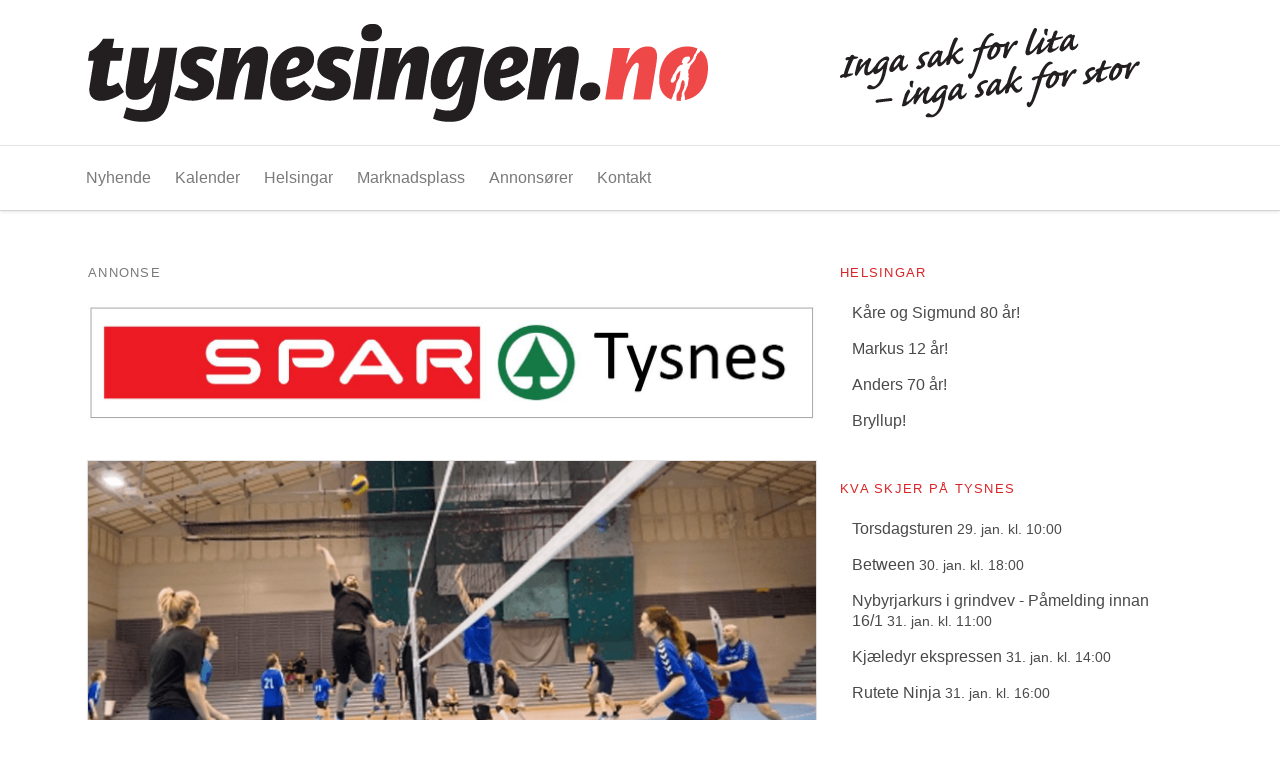

--- FILE ---
content_type: text/html; charset=UTF-8
request_url: https://tysnesingen.no/kvaerner-hobbyvolley/
body_size: 6112
content:
<!DOCTYPE html>
<!--[if lt IE 7]><html class="no-js oldie ie6"><![endif]-->
<!--[if IE 7]><html class="no-js oldie ie7"><![endif]-->
<!--[if IE 8]><html class="no-js oldie ie8"><![endif]-->
<!--[if IE 9]><html class="no-js ie9"><![endif]-->
<!--[if gt IE 9]><!--><html class="no-js"><!--<![endif]-->
<head>
    <meta charset="UTF-8" />
    <meta http-equiv="X-UA-Compatible" content="IE=edge,chrome=1" />
    <title>Kværner HobbyVolley - Tysnesingen</title>

    
    <!--

                    `````````````````````                          `````````````````````
                 ````````````````````````````                  ````````````````````````````
              ``````````````````````````````````            ``````````````````````````````````
            ``````````````````````````````````````        ``````````````````````````````````````
          `````````````                `````````````    `````````````                `````````````
         ```````````                      ```````````  ```````````                      ```````````
        `````````                            ```````````````````                           ``````````
       `````````                              ````````````````                              ``````````
      ````````                                  `````````````                                 ````````
     ````````                                    ```````````                                   ````````
     ````````                                    ``````````                                    ````````
    ````````                                      ````````                                      ````````
    ````````                                      ````````                                      ````````
    ````````                                      ````````                                      ````````
    ````````                                      ````````                                      ````````
    ````````                                      ````````                                      ````````
     ````````                                    ``````````                                    ````````
     `````````                                  ````````````                                   ````````
      `````````                                ``````````````                                `````````
       `````````                              ````````````````                              `````````
        ``````````                          ````````````````````                          ``````````
         ```````````                      ```````````  ````````````                     ```````````
           `````````````              `````````````      `````````````              `````````````
             ````````````````````````````````````          ````````````````````````````````````
               ````````````````````````````````              ````````````````````````````````
                  ``````````````````````````                    ``````````````````````````
                       ````````````````                              `````````````````


   Utviklet av iDrift Web
   https://idriftweb.no

   -->
    
    <meta name="viewport" content="width=device-width,initial-scale=1.0" />

        

<meta name="robots" content="max-snippet:-1, max-image-preview:large, max-video-preview:-1"/>
<link rel="canonical" href="https://tysnesingen.no/kvaerner-hobbyvolley/" />
<meta property="og:locale" content="nb_NO" />
<meta property="og:type" content="article" />
<meta property="og:title" content="Kværner HobbyVolley - Tysnesingen" />
<meta property="og:description" content="Bronse til Uggdal Idrettslag &nbsp; Laurdag 22. april var det igjen duka for volleyballturnering i regi av Stord Volleyballklubb. Det 34. Kværner HobbyVolley vart ein suksess med 39 påmeldte lag i fire klassar. Tilsaman vart det spelt heile 102 kampar i løpet av laurdagen i Stord Idrettspark. Laget Mixa Smågodt frå Uggdal Idrettslag fekk bronse &hellip;" />
<meta property="og:url" content="https://tysnesingen.no/kvaerner-hobbyvolley/" />
<meta property="og:site_name" content="Tysnesingen" />
<meta property="article:publisher" content="https://www.facebook.com/tysnesingen.no" />
<meta property="article:section" content="Ukategorisert" />
<meta property="article:published_time" content="2017-03-25T07:53:55+00:00" />
<meta property="article:modified_time" content="2017-04-25T06:54:53+00:00" />
<meta property="og:updated_time" content="2017-04-25T06:54:53+00:00" />
<meta property="og:image" content="https://tysnesingen.no/content/uploads/2017/04/volley.png" />
<meta property="og:image:secure_url" content="https://tysnesingen.no/content/uploads/2017/04/volley.png" />
<meta property="og:image:width" content="709" />
<meta property="og:image:height" content="359" />
<meta name="twitter:card" content="summary" />
<meta name="twitter:description" content="Bronse til Uggdal Idrettslag &nbsp; Laurdag 22. april var det igjen duka for volleyballturnering i regi av Stord Volleyballklubb. Det 34. Kværner HobbyVolley vart ein suksess med 39 påmeldte lag i fire klassar. Tilsaman vart det spelt heile 102 kampar i løpet av laurdagen i Stord Idrettspark. Laget Mixa Smågodt frå Uggdal Idrettslag fekk bronse [&hellip;]" />
<meta name="twitter:title" content="Kværner HobbyVolley - Tysnesingen" />
<meta name="twitter:site" content="@tysnesingen" />
<meta name="twitter:image" content="https://tysnesingen.no/content/uploads/2017/04/volley.png" />
<meta name="twitter:creator" content="@tysnesingen" />
<script type='application/ld+json' class='yoast-schema-graph yoast-schema-graph--main'>{"@context":"https://schema.org","@graph":[{"@type":"WebSite","@id":"https://tysnesingen.no/#website","url":"https://tysnesingen.no/","name":"Tysnesingen","description":"Inga sak for lita - inga sak for stor","potentialAction":{"@type":"SearchAction","target":"https://tysnesingen.no/?s={search_term_string}","query-input":"required name=search_term_string"}},{"@type":"ImageObject","@id":"https://tysnesingen.no/kvaerner-hobbyvolley/#primaryimage","url":"https://tysnesingen.no/content/uploads/2017/04/volley.png","width":709,"height":359},{"@type":"WebPage","@id":"https://tysnesingen.no/kvaerner-hobbyvolley/#webpage","url":"https://tysnesingen.no/kvaerner-hobbyvolley/","inLanguage":"nb-NO","name":"Kv\u00e6rner HobbyVolley - Tysnesingen","isPartOf":{"@id":"https://tysnesingen.no/#website"},"primaryImageOfPage":{"@id":"https://tysnesingen.no/kvaerner-hobbyvolley/#primaryimage"},"datePublished":"2017-03-25T07:53:55+00:00","dateModified":"2017-04-25T06:54:53+00:00","author":{"@id":"https://tysnesingen.no/#/schema/person/7b3eda6f5951e56c0aed224cb1637425"}},{"@type":["Person"],"@id":"https://tysnesingen.no/#/schema/person/7b3eda6f5951e56c0aed224cb1637425","name":"idriftdev","image":{"@type":"ImageObject","@id":"https://tysnesingen.no/#authorlogo","url":"https://secure.gravatar.com/avatar/cf895c355f95e687901080f896b49441?s=96&d=mm&r=g","caption":"idriftdev"},"sameAs":[]}]}</script>


<link rel='dns-prefetch' href='//s.w.org' />
<link rel="alternate" type="application/rss+xml" title="Tysnesingen &raquo; Kværner HobbyVolley kommentarstrøm" href="https://tysnesingen.no/kvaerner-hobbyvolley/feed/" />
<link rel='stylesheet' id='tysnes-css'  href='https://tysnesingen.no/content/themes/tysnes/css/theme.css?ver=1.0.1' type='text/css' media='all' />
<link rel='stylesheet' id='wp-block-library-css'  href='https://tysnesingen.no/wordpress/wp-includes/css/dist/block-library/style.min.css?ver=5.3.20' type='text/css' media='all' />
<link rel='stylesheet' id='wp-polls-css'  href='https://tysnesingen.no/content/plugins/wp-polls/polls-css.css?ver=2.75.4' type='text/css' media='all' />
<style id='wp-polls-inline-css' type='text/css'>
.wp-polls .pollbar {
	margin: 1px;
	font-size: 6px;
	line-height: 8px;
	height: 8px;
	background-image: url('https://tysnesingen.no/content/plugins/wp-polls/images/default/pollbg.gif');
	border: 1px solid #c8c8c8;
}

</style>
<link rel='https://api.w.org/' href='https://tysnesingen.no/wp-json/' />
<link rel='shortlink' href='https://tysnesingen.no/?p=15' />
<link rel="alternate" type="application/json+oembed" href="https://tysnesingen.no/wp-json/oembed/1.0/embed?url=https%3A%2F%2Ftysnesingen.no%2Fkvaerner-hobbyvolley%2F" />
<link rel="alternate" type="text/xml+oembed" href="https://tysnesingen.no/wp-json/oembed/1.0/embed?url=https%3A%2F%2Ftysnesingen.no%2Fkvaerner-hobbyvolley%2F&#038;format=xml" />

<script>
  (function(i,s,o,g,r,a,m){i['GoogleAnalyticsObject']=r;i[r]=i[r]||function(){
  (i[r].q=i[r].q||[]).push(arguments)},i[r].l=1*new Date();a=s.createElement(o),
  m=s.getElementsByTagName(o)[0];a.async=1;a.src=g;m.parentNode.insertBefore(a,m)
  })(window,document,'script','//www.google-analytics.com/analytics.js','ga');

  ga('create', 'UA-115376268-1', 'auto');
  ga('send',   'pageview');
  ga('set',    'anonymizeIp', true);
</script>
    </head>

<body class="post-template-default single single-post postid-15 single-format-standard" contextmenu="idriftmenu">
        <!--[if lt IE 10]><p class=chromeframe>Your browser is very old and not secure! <a href="http://browsehappy.com/">Please upgrade to a different browser</a> to experience this site.</p><![endif]-->

    <!-- Load Facebook SDK for JavaScript -->
<div id="fb-root"></div>
<script>(function(d, s, id) {
  var js, fjs = d.getElementsByTagName(s)[0];
  if (d.getElementById(id)) return;
  js = d.createElement(s); js.id = id;
  js.src = 'https://connect.facebook.net/nb_NO/sdk.js#xfbml=1&version=v2.12&appId=593227657408490&autoLogAppEvents=1';
  fjs.parentNode.insertBefore(js, fjs);
}(document, 'script', 'facebook-jssdk'));</script>

<div id="app">
  <navbar></navbar>

  <div class="container">

    <div class="section">
      <div class="columns">
        <main class="column">

<div class="columns">
  <div class="column is-two-thirds">
    
<div class="menu-label">Annonse</div>
<aside class="chaos" style="margin-bottom:1.5rem;">
  <a href="https://tysnesingen.no/annonsorer/spar-tysnes/" target="_blank" class="box-link"></a>  <img width="1464" height="231" src="https://tysnesingen.no/content/uploads/2018/03/spar.jpg" class="attachment-full size-full wp-post-image" alt="" srcset="https://tysnesingen.no/content/uploads/2018/03/spar.jpg 1464w, https://tysnesingen.no/content/uploads/2018/03/spar-300x47.jpg 300w, https://tysnesingen.no/content/uploads/2018/03/spar-768x121.jpg 768w, https://tysnesingen.no/content/uploads/2018/03/spar-1024x162.jpg 1024w, https://tysnesingen.no/content/uploads/2018/03/spar-900x142.jpg 900w, https://tysnesingen.no/content/uploads/2018/03/spar-450x71.jpg 450w" sizes="(max-width: 1464px) 100vw, 1464px" /></aside>

    <div class="card is-fullwidth">
      <div class="card-image">
                  <a href="https://tysnesingen.no/kvaerner-hobbyvolley/">
            <figure class="image">
              <img width="709" height="359" src="https://tysnesingen.no/content/uploads/2017/04/volley.png" class="attachment-medium--scaled size-medium--scaled wp-post-image" alt="" srcset="https://tysnesingen.no/content/uploads/2017/04/volley.png 709w, https://tysnesingen.no/content/uploads/2017/04/volley-300x152.png 300w, https://tysnesingen.no/content/uploads/2017/04/volley-360x182.png 360w" sizes="(max-width: 709px) 100vw, 709px" />            </figure>
          </a>
                        </div>
      <div class="card-content">
        <h1 class="title is-2">Kværner HobbyVolley</h1>
                <div class="content">
                              <small>Publisert av:  </small><br>
                    <small>25/3/2017 08:53</small>
        </div>
                <div class="content"><p>Bronse til Uggdal Idrettslag</p>
<p>&nbsp;</p>
<p>Laurdag 22. april var det igjen duka for volleyballturnering i regi av Stord Volleyballklubb.<br />
Det 34. Kværner HobbyVolley vart ein suksess med 39 påmeldte lag i fire klassar. Tilsaman vart det spelt heile 102 kampar i løpet av laurdagen i Stord Idrettspark.<br />
Laget Mixa Smågodt frå Uggdal Idrettslag fekk bronse i gruppa &#8220;Miks 2&#8221; som hadde totalt 13 lag.</p>
</div>
        <hr>
        <div class="fb-share-button d-block" data-href="https://tysnesingen.no/kvaerner-hobbyvolley/" data-layout="button_count" data-size="small" data-mobile-iframe="true"></div>
      </div>
    </div>
  </div>
  <div class="column is-one-third">
    <div class="sidebar">
		
<aside class="menu" style="margin-bottom: 40px;">
  <p class="menu-label">
    <a href="https://tysnesingen.no/helsingar/">Helsingar</a>
  </p>
  <ul class="menu-list">
          <li><a href="https://tysnesingen.no/helsingar/kare-og-sigmund-80-ar/">Kåre og Sigmund 80 år!</a></li>  
          <li><a href="https://tysnesingen.no/helsingar/markuis-12-ar/">Markus 12 år!</a></li>  
          <li><a href="https://tysnesingen.no/helsingar/anders-70-ar/">Anders 70 år!</a></li>  
          <li><a href="https://tysnesingen.no/helsingar/bryllup-3/">Bryllup!</a></li>  
      </ul>
</aside>	
<aside class="menu" style="margin-bottom: 40px;">
  <p class="menu-label">
    <a href="https://tysnesingen.no/kalender/">Kva skjer på Tysnes</a>
  </p>
  <ul class="menu-list">
          <li><a href="https://tysnesingen.no/kalender/torsdagsturen-98/">Torsdagsturen <small>29. jan. kl. 10:00</small></a></li>  
          <li><a href="https://tysnesingen.no/kalender/between-6/">Between <small>30. jan. kl. 18:00</small></a></li>  
          <li><a href="https://tysnesingen.no/kalender/nybyrjarkurs-i-grindvev-pamelding-innan-16-1/">Nybyrjarkurs i grindvev - Påmelding innan 16/1 <small>31. jan. kl. 11:00</small></a></li>  
          <li><a href="https://tysnesingen.no/kalender/kjaeledyr-ekspressen/">Kjæledyr ekspressen <small>31. jan. kl. 14:00</small></a></li>  
          <li><a href="https://tysnesingen.no/kalender/rutete-ninja/">Rutete Ninja <small>31. jan. kl. 16:00</small></a></li>  
          <li><a href="https://tysnesingen.no/kalender/kom-deg-ut-dagen-10/">Kom deg UT - dagen <small>1. feb. kl. 11:00</small></a></li>  
          <li><a href="https://tysnesingen.no/kalender/avatar-fire-and-ash/">Avatar: Fire and Ash <small>1. feb. kl. 17:00</small></a></li>  
          <li><a href="https://tysnesingen.no/kalender/mandagsrusling-20/">Måndagsrusling <small>2. feb. kl. 10:45</small></a></li>  
      </ul>
</aside>	<aside class="twitter-timeline-wrapper">
  <a id="twitter-timeline"
    href="https://twitter.com/Tysnesingen"
    target="_blank"
  >
    <span class="menu-label">Tweets av @Tysnesingen</span>
  </a>
</aside>	<aside class="menu" style="margin-bottom: 40px;">
    <p class="menu-label">
      Følg oss på sosiale medier
    </p>
        <ul class="menu-list">
                <li><a href="https://www.facebook.com/tysnesingen.no" target="_blank"><i class="fa fa-fw fa-facebook"></i> Facebook</a></li>
                        <li><a href="https://twitter.com/tysnesingen" target="_blank"><i class="fa fa-fw fa-twitter"></i> Twitter</a></li>
                        <li><a href="#instagram" target="_blank"><i class="fa fa-fw fa-instagram"></i> Instagram</a></li>
                        <li><a href="https://www.youtube.com/channel/UCicffb1DdKbvQRsyRTpMUOg/featured" target="_blank"><i class="fa fa-fw fa-youtube"></i> Youtube</a></li>
                        <li><a href="#snapchat" target="_blank"><i class="fa fa-fw fa-snapchat"></i> Tysnesingen</a></li>
            </ul>
</aside>	<aside class="menu" style="margin-bottom: 40px;">
  <p class="menu-label">
    Mest leste saker
  </p>
  <ul class="menu-list">
          <li><a href="https://tysnesingen.no/god-a-triksa/">God å triksa?</a></li>
          <li><a href="https://tysnesingen.no/lanseringsfest-for-podtown/">Lanseringsfest for Podtown</a></li>
          <li><a href="https://tysnesingen.no/det-ble-gull-til-pernilla/">Det ble GULL til Pernilla!</a></li>
          <li><a href="https://tysnesingen.no/fortvilt-rundballar-pa-avveie/">Fôrtvilt over rundballar på avveie</a></li>
          <li><a href="https://tysnesingen.no/fullt-hus-pa-kompasset/">Fullt hus på Kompasset</a></li>
      </ul>
</aside>
	<div class="is-hidden-mobile">
		<aside class="menu" style="margin-bottom: 40px;">
      <p class="menu-label">
      Relaterte saker
    </p>
    <ul class="menu-list">
              <li><a href="https://tysnesingen.no/liv-og-rore-pa-sommarfest/">Liv og røre på Sommarfest</a></li>  
              <li><a href="https://tysnesingen.no/flaskepost/">Flaskepost</a></li>  
              <li><a href="https://tysnesingen.no/garden-pa-dalland-pa-norge-rundt/">Garden på Dalland på Norge Rundt</a></li>  
              <li><a href="https://tysnesingen.no/paskequiz-del-2/">Påskequiz del 2</a></li>  
              <li><a href="https://tysnesingen.no/nyity-leiar-3-divisjon/">NyiTy leiar 3. divisjon</a></li>  
          </ul>
  </aside>	</div>
</div>  </div>
</div>

	
          </main>
        </div>
      </div>
    </div>
  </div>

  <footer class="footer">
    <div class="container">
      <div class="columns">
        <div class="column">
          <aside class="menu">
            <p class="menu-label">
              Kontakt oss
            </p>
            <div class="footer__contact-info">
              <a href="tel:+47  534 31 660"><i class="fa fa-fw fa-phone"></i>+47  534 31 660</a>
              <a href="mailto:post@tysnesingen.no"><i class="fa fa-fw fa-envelope"></i>post@tysnesingen.no</a>
            </div>
          </aside>
        </div>
        </div>
      </div>
    </div>
  </footer>
</div>		<script type='text/javascript' src='https://tysnesingen.no/node_modules/jquery/dist/jquery.min.js'></script>
<script type='text/javascript'>
/* <![CDATA[ */
var pollsL10n = {"ajax_url":"https:\/\/tysnesingen.no\/wordpress\/wp-admin\/admin-ajax.php","text_wait":"Your last request is still being processed. Please wait a while ...","text_valid":"Please choose a valid poll answer.","text_multiple":"Maximum number of choices allowed: ","show_loading":"1","show_fading":"1"};
/* ]]> */
</script>
<script type='text/javascript' src='https://tysnesingen.no/content/plugins/wp-polls/polls-js.js?ver=2.75.4'></script>
<script type='text/javascript' src='https://tysnesingen.no/content/themes/tysnes/js/src/twitterWidget.js'></script>
<script type='text/javascript'>
/* <![CDATA[ */
var Tysnesingen = {"themeUrl":"https:\/\/tysnesingen.no\/content\/themes\/tysnes","appName":"Tysnesingen","navMain":"[{\"ID\":44,\"post_author\":\"1\",\"post_date\":\"2017-07-31 13:32:20\",\"post_date_gmt\":\"2017-07-31 11:32:20\",\"post_content\":\"\",\"post_title\":\"Nyhende\",\"post_excerpt\":\"\",\"post_status\":\"publish\",\"comment_status\":\"closed\",\"ping_status\":\"closed\",\"post_password\":\"\",\"post_name\":\"hjem\",\"to_ping\":\"\",\"pinged\":\"\",\"post_modified\":\"2018-03-15 09:58:38\",\"post_modified_gmt\":\"2018-03-15 08:58:38\",\"post_content_filtered\":\"\",\"post_parent\":0,\"guid\":\"https:\\\/\\\/tysnesingen.no\\\/?p=44\",\"menu_order\":1,\"post_type\":\"nav_menu_item\",\"post_mime_type\":\"\",\"comment_count\":\"0\",\"filter\":\"raw\",\"db_id\":44,\"menu_item_parent\":\"0\",\"object_id\":\"44\",\"object\":\"custom\",\"type\":\"custom\",\"type_label\":\"Egendefinert lenke\",\"title\":\"Nyhende\",\"url\":\"\\\/\",\"target\":\"\",\"attr_title\":\"\",\"description\":\"\",\"classes\":[\"\"],\"xfn\":\"\"},{\"ID\":50,\"post_author\":\"1\",\"post_date\":\"2017-07-31 14:17:10\",\"post_date_gmt\":\"2017-07-31 12:17:10\",\"post_content\":\"\",\"post_title\":\"Kalender\",\"post_excerpt\":\"\",\"post_status\":\"publish\",\"comment_status\":\"closed\",\"ping_status\":\"closed\",\"post_password\":\"\",\"post_name\":\"arrangementer\",\"to_ping\":\"\",\"pinged\":\"\",\"post_modified\":\"2018-03-15 09:58:38\",\"post_modified_gmt\":\"2018-03-15 08:58:38\",\"post_content_filtered\":\"\",\"post_parent\":0,\"guid\":\"https:\\\/\\\/tysnesingen.no\\\/?p=50\",\"menu_order\":2,\"post_type\":\"nav_menu_item\",\"post_mime_type\":\"\",\"comment_count\":\"0\",\"filter\":\"raw\",\"db_id\":50,\"menu_item_parent\":\"0\",\"object_id\":\"50\",\"object\":\"custom\",\"type\":\"custom\",\"type_label\":\"Egendefinert lenke\",\"title\":\"Kalender\",\"url\":\"\\\/kalender\",\"target\":\"\",\"attr_title\":\"\",\"description\":\"\",\"classes\":[\"\"],\"xfn\":\"\"},{\"ID\":51,\"post_author\":\"1\",\"post_date\":\"2017-07-31 14:17:10\",\"post_date_gmt\":\"2017-07-31 12:17:10\",\"post_content\":\"\",\"post_title\":\"Helsingar\",\"post_excerpt\":\"\",\"post_status\":\"publish\",\"comment_status\":\"closed\",\"ping_status\":\"closed\",\"post_password\":\"\",\"post_name\":\"helsingar\",\"to_ping\":\"\",\"pinged\":\"\",\"post_modified\":\"2018-03-15 09:58:38\",\"post_modified_gmt\":\"2018-03-15 08:58:38\",\"post_content_filtered\":\"\",\"post_parent\":0,\"guid\":\"https:\\\/\\\/tysnesingen.no\\\/?p=51\",\"menu_order\":3,\"post_type\":\"nav_menu_item\",\"post_mime_type\":\"\",\"comment_count\":\"0\",\"filter\":\"raw\",\"db_id\":51,\"menu_item_parent\":\"0\",\"object_id\":\"51\",\"object\":\"custom\",\"type\":\"custom\",\"type_label\":\"Egendefinert lenke\",\"title\":\"Helsingar\",\"url\":\"\\\/helsingar\",\"target\":\"\",\"attr_title\":\"\",\"description\":\"\",\"classes\":[\"\"],\"xfn\":\"\"},{\"ID\":52,\"post_author\":\"1\",\"post_date\":\"2017-07-31 14:17:10\",\"post_date_gmt\":\"2017-07-31 12:17:10\",\"post_content\":\"\",\"post_title\":\"Marknadsplass\",\"post_excerpt\":\"\",\"post_status\":\"publish\",\"comment_status\":\"closed\",\"ping_status\":\"closed\",\"post_password\":\"\",\"post_name\":\"marknadsplass\",\"to_ping\":\"\",\"pinged\":\"\",\"post_modified\":\"2018-03-15 09:58:38\",\"post_modified_gmt\":\"2018-03-15 08:58:38\",\"post_content_filtered\":\"\",\"post_parent\":0,\"guid\":\"https:\\\/\\\/tysnesingen.no\\\/?p=52\",\"menu_order\":4,\"post_type\":\"nav_menu_item\",\"post_mime_type\":\"\",\"comment_count\":\"0\",\"filter\":\"raw\",\"db_id\":52,\"menu_item_parent\":\"0\",\"object_id\":\"52\",\"object\":\"custom\",\"type\":\"custom\",\"type_label\":\"Egendefinert lenke\",\"title\":\"Marknadsplass\",\"url\":\"\\\/marknadsplass\",\"target\":\"\",\"attr_title\":\"\",\"description\":\"\",\"classes\":[\"\"],\"xfn\":\"\"},{\"ID\":18532,\"post_author\":\"1\",\"post_date\":\"2018-02-14 13:06:18\",\"post_date_gmt\":\"2018-02-14 12:06:18\",\"post_content\":\"\",\"post_title\":\"Annons\\u00f8rer\",\"post_excerpt\":\"\",\"post_status\":\"publish\",\"comment_status\":\"closed\",\"ping_status\":\"closed\",\"post_password\":\"\",\"post_name\":\"annonsorer\",\"to_ping\":\"\",\"pinged\":\"\",\"post_modified\":\"2018-03-15 09:58:38\",\"post_modified_gmt\":\"2018-03-15 08:58:38\",\"post_content_filtered\":\"\",\"post_parent\":0,\"guid\":\"https:\\\/\\\/tysnesingen.no\\\/?p=18532\",\"menu_order\":5,\"post_type\":\"nav_menu_item\",\"post_mime_type\":\"\",\"comment_count\":\"0\",\"filter\":\"raw\",\"db_id\":18532,\"menu_item_parent\":\"0\",\"object_id\":\"18532\",\"object\":\"custom\",\"type\":\"custom\",\"type_label\":\"Egendefinert lenke\",\"title\":\"Annons\\u00f8rer\",\"url\":\"\\\/annonsorer\",\"target\":\"\",\"attr_title\":\"\",\"description\":\"\",\"classes\":[\"\"],\"xfn\":\"\"},{\"ID\":18538,\"post_author\":\"1\",\"post_date\":\"2018-02-15 16:55:26\",\"post_date_gmt\":\"2018-02-15 15:55:26\",\"post_content\":\"\",\"post_title\":\"Kontakt\",\"post_excerpt\":\"\",\"post_status\":\"publish\",\"comment_status\":\"closed\",\"ping_status\":\"closed\",\"post_password\":\"\",\"post_name\":\"18538\",\"to_ping\":\"\",\"pinged\":\"\",\"post_modified\":\"2018-03-15 09:58:38\",\"post_modified_gmt\":\"2018-03-15 08:58:38\",\"post_content_filtered\":\"\",\"post_parent\":0,\"guid\":\"https:\\\/\\\/tysnesingen.no\\\/?p=18538\",\"menu_order\":6,\"post_type\":\"nav_menu_item\",\"post_mime_type\":\"\",\"comment_count\":\"0\",\"filter\":\"raw\",\"db_id\":18538,\"menu_item_parent\":\"0\",\"object_id\":\"18529\",\"object\":\"page\",\"type\":\"post_type\",\"type_label\":\"Side\",\"url\":\"https:\\\/\\\/tysnesingen.no\\\/kontakt\\\/\",\"title\":\"Kontakt\",\"target\":\"\",\"attr_title\":\"\",\"description\":\"\",\"classes\":[\"\"],\"xfn\":\"\"}]","homeUrl":"https:\/\/tysnesingen.no"};
/* ]]> */
</script>
<script type='text/javascript' src='https://tysnesingen.no/content/themes/tysnes/js/dist/app.js'></script>
<script type='text/javascript' src='https://tysnesingen.no/wordpress/wp-includes/js/wp-embed.min.js?ver=5.3.20'></script>
	</body>
</html>


--- FILE ---
content_type: image/svg+xml
request_url: https://tysnesingen.no/content/themes/tysnes/images/logo-mobile.svg
body_size: 7396
content:
<?xml version="1.0" encoding="utf-8"?>
<!-- Generator: Adobe Illustrator 22.0.1, SVG Export Plug-In . SVG Version: 6.00 Build 0)  -->
<svg version="1.1" id="Layer_1" xmlns="http://www.w3.org/2000/svg" xmlns:xlink="http://www.w3.org/1999/xlink" x="0px" y="0px"
	 viewBox="0 0 293.1 69.9" style="enable-background:new 0 0 293.1 69.9;" xml:space="preserve">
<style type="text/css">
	.st0{fill:#231F20;}
	.st1{fill:#EF4849;}
</style>
<path class="st0" d="M232.6,32.4c0,1.9,1.4,3.8,4.3,3.8c3.1,0,5.3-2.1,5.3-4.9c0-2-1.4-3.7-4.3-3.7
	C234.8,27.6,232.6,29.5,232.6,32.4 M207.5,35.6h8.1l0.9-5.5c1.1-6.4,4.2-11.8,6-11.8c0.7,0,0.9,0.6,0.9,1.2c0,0.4-0.1,1.2-0.2,1.5
	l-2.4,14.6h8.1l2.8-17c0.2-1.2,0.3-2.3,0.3-3.3c0-2.9-1.1-4.7-4.3-4.7c-3.5,0-6.6,1.6-9.9,8.1l-0.3-0.2c0.7-3,1.1-4.8,1.8-7.2h-7.9
	L207.5,35.6z M195,21.6c0.3-2.2,1.6-5.8,4.3-5.8c1.3,0,1.8,0.9,1.8,1.8C201.2,19.6,199.4,21.3,195,21.6 M203.2,26.7
	c-2.2,1.8-4.4,3.3-6.2,3.3c-1.9,0-2.2-1.8-2.1-4.3c5.3-0.5,13.1-2.4,13.1-9.1c0-3-1.9-6-7.2-6c-7.6,0-13.6,6.7-13.6,16.5
	c0,5.1,2.3,9.1,8,9.1c4.2,0,7.8-1.8,11.6-5.4L203.2,26.7z M177.6,17.6c-1.4,6.6-4.5,12.2-6.5,12.2c-1,0-1.3-1-1.3-2.1
	c0-4.4,2.1-12.3,7.2-12.3c0.4,0,0.7,0.1,1.1,0.1L177.6,17.6z M163.1,44.7c2.7,1.3,5.6,1.5,8.2,1.5c7.3,0,10.5-3.9,11.6-10.6
	l2.9-17.5c0.4-1.8,0.9-4.2,1.5-6.1c-2.4-0.9-5.5-1.4-8.9-1.4c-8.9,0-16.4,6.3-16.4,18.1c0,4.6,2.4,6.9,5.8,6.9
	c4.7,0,7.1-3.5,9.3-8.4l0.3,0.1l-2,8.9c-0.8,3.5-2.1,4.7-5.1,4.7c-2,0-4.3-0.6-5.7-1.1L163.1,44.7z M136.7,35.6h8.1l0.9-5.5
	c1.1-6.4,4.2-11.8,6-11.8c0.7,0,0.9,0.6,0.9,1.2c0,0.4-0.1,1.2-0.2,1.5L150,35.6h8.1l2.8-17c0.2-1.2,0.3-2.3,0.3-3.3
	c0-2.9-1.1-4.7-4.3-4.7c-3.5,0-6.6,1.6-9.9,8.1l-0.3-0.2c0.7-3,1.1-4.8,1.8-7.2h-7.9L136.7,35.6z M129.2,4.4c0,2.7,1.7,3.8,4.7,3.8
	c2.8,0,5.1-1.5,5.1-4.5c0-1.8-1.2-3.8-4.5-3.8C131,0,129.2,2,129.2,4.4 M125.3,35.6h8.1l4-24.3h-8.2L125.3,35.6z M105.5,34
	c2,1.2,5.1,2.2,8.8,2.2c5,0,9.9-2.8,9.9-8.6c0-4.2-2.8-5.7-5.2-6.8c-1.7-0.8-3.2-1.4-3.2-2.6c0-1.2,1-1.8,2.4-1.8
	c1.7,0,4.1,0.9,4.9,1.3l2.6-5.2c-1.8-1.1-4.5-1.9-7.8-1.9c-4.7,0-9.5,3-9.5,8.6c0,4.4,2.9,5.9,5.3,7c1.6,0.7,3,1.3,3,2.4
	c0,1.3-0.9,1.9-2.7,1.9c-2.2,0-5.6-1.2-6.3-1.7L105.5,34z M93.9,21.6c0.3-2.2,1.6-5.8,4.3-5.8c1.3,0,1.8,0.9,1.8,1.8
	C100.1,19.6,98.3,21.3,93.9,21.6 M102.1,26.7c-2.2,1.8-4.4,3.3-6.2,3.3c-1.9,0-2.2-1.8-2.1-4.3c5.3-0.5,13.1-2.4,13.1-9.1
	c0-3-1.9-6-7.2-6c-7.6,0-13.6,6.7-13.6,16.5c0,5.1,2.3,9.1,8,9.1c4.2,0,7.8-1.8,11.6-5.4L102.1,26.7z M60.6,35.6h8.1l0.9-5.5
	c1.1-6.4,4.2-11.8,6-11.8c0.7,0,0.9,0.6,0.9,1.2c0,0.4-0.1,1.2-0.2,1.5l-2.4,14.6h8.1l2.8-17c0.2-1.2,0.3-2.3,0.3-3.3
	c0-2.9-1.1-4.7-4.3-4.7c-3.5,0-6.6,1.6-9.9,8.1l-0.3-0.2c0.7-3,1.1-4.8,1.8-7.2h-7.9L60.6,35.6z M40.8,34c2,1.2,5.1,2.2,8.8,2.2
	c5,0,9.9-2.8,9.9-8.6c0-4.2-2.8-5.7-5.2-6.8c-1.7-0.8-3.2-1.4-3.2-2.6c0-1.2,1-1.8,2.4-1.8c1.7,0,4.1,0.9,4.9,1.3l2.6-5.2
	c-1.8-1.1-4.5-1.9-7.8-1.9c-4.7,0-9.5,3-9.5,8.6c0,4.4,2.9,5.9,5.3,7c1.6,0.7,3,1.3,3,2.4c0,1.3-0.9,1.9-2.7,1.9
	c-2.2,0-5.6-1.2-6.3-1.7L40.8,34z M16.7,44.3c1.6,0.8,4.8,1.9,9.2,1.9c7.7,0,11.3-3.8,12.6-11.4l3.7-23.6h-8.1l-0.9,5.5
	c-1.1,6.4-4.2,11.4-5.9,11.4c-0.7,0-0.9-0.6-0.9-1.2c0-0.4,0.1-0.8,0.1-1.1l2.4-14.6h-8.1l-2.7,16.6c-0.2,1.1-0.3,2.3-0.3,3.3
	c0,2.9,1.1,4.7,4.3,4.7c3.5,0,6.4-1.4,9.7-7.9l0.3,0.2L30.4,36c-0.8,3.6-2.4,4.7-5.5,4.7c-2.2,0-4.7-0.7-6.7-1.4L16.7,44.3z
	 M0.8,29.1c-0.1,0.7-0.2,1.3-0.2,1.9c0,3.5,2.3,5.3,5.5,5.3c3.4,0,7.3-1.4,10.9-4.2l-2.6-4.5c-1.3,0.8-2.8,1.7-4.2,1.7
	c-1,0-1.3-0.6-1.3-1.3c0-0.7,0.2-1.5,0.3-2.2l1.4-8.4h5.2l1-6.1h-5.2l0.8-4.3H7.1c-1.5,2.6-3.9,4.9-6.4,6L0,17.3h2.7L0.8,29.1z"/>
<path class="st1" d="M278.2,36.2c0.4,0,0.9,0.1,1.4,0.1c0.2,0,0.4,0,0.6,0c0-0.2,0-0.5,0.1-0.8c0-0.3,0.1-0.7,0.2-1
	c0.1-0.4,0.3-0.4,0.2-0.6s0-0.8,0-0.8l0.1-0.7l0.6-1.4c0,0,0.3-0.4,0.4-0.8c0.1-0.2,0-0.6,0.1-0.8c0.1-0.2,0.2-0.5,0.2-0.9
	c0-0.2-0.1-0.4-0.1-0.6c0-0.2,0-0.5,0-0.5c0-0.5-0.5-0.9-0.7-0.9c-0.2-0.1-0.4,0.2-0.7,0.9c-0.2,0.5-0.4,1.2-0.5,2
	c-0.1,0.4-0.2,0.8-0.3,1.1c-0.2,0.4-0.3,0.7-0.4,1c-0.1,0.2-0.4,0.5-0.5,0.7c-0.3,0.5-0.5,0.9-0.5,1c-0.1,0.1-0.2,0.6-0.2,1.5
	c0,0.3,0,0.8,0.1,1.2C278.1,35.8,278.3,36,278.2,36.2 M268.7,18.6c0.2-1.2,0.3-2.3,0.3-3.3c0-2.9-1.1-4.7-4.3-4.7
	c-3.5,0-6.6,1.6-10,8.1l-0.3-0.2c0.7-3,1.1-4.8,1.8-7.2h-7.9l-3.8,24.3h8.1l0.9-5.5c1.1-6.4,4.2-11.8,6-11.8c0.7,0,0.9,0.6,0.9,1.2
	c0,0.4-0.1,1.2-0.2,1.5l-2.4,14.6h8.1L268.7,18.6z M288.2,11.6c-1.4-0.6-3-1-4.9-1c-6,0-13.3,4.3-13.3,16c0,3.9,1.6,7.6,5.8,9.1
	c0-0.2,0.1-0.4,0.1-0.5c0-0.1,0.2-0.4,0.4-0.7c0.1-0.3,0.2-0.7,0.3-1.1c0.1-0.4,0.3-0.5,0.4-0.7c0.1-0.2,0-0.3,0.2-0.7
	c0.1-0.2,0.3-0.4,0.3-0.6c0.2-0.8,0.4-2,0.4-2c0.1-0.1,0.2-0.5,0.2-1c0-0.5,0.4-1,0.4-1l0.5-1c0,0,0.3-0.4,0.5-0.9
	c0.1-0.3,0.2-0.6,0.2-0.9c0.1-0.3,0.2-0.8,0.3-0.9c0-0.1-0.1-0.4-0.1-0.6c0-0.3,0.2-0.4,0.2-0.7c0-0.3-0.2-0.3-0.2-0.3
	s-0.8,0.8-1.1,1.2c-0.1,0.1-0.4,0.4-0.6,1c-0.1,0.3-0.1,0.6-0.2,0.9c-0.1,0.3,0,0.7-0.1,0.9c-0.2,0.5-0.5,0.8-0.5,0.8
	s-0.8,1.3-1.7,0.6c-0.8-0.6,0.5-2.4,0.6-2.4c0.1,0,0.1-0.9,0.1-0.9s0.3-0.3,0.7-0.8c0.2-0.3,0.3-0.6,0.5-0.9c0.3-0.5,0.6-1,0.7-1.2
	c0.1-0.1,0.3-0.9,1.2-1.5c0.3-0.2,0.5-0.4,0.7-0.5c0.3-0.1,0.7-0.1,0.9-0.2c0.1-0.1,0.3-0.3,0.2-0.4c0,0-0.2-0.1-0.3-0.2
	c-0.2-0.2-0.3-0.3-0.3-0.3s-0.1-0.2,0-0.2c0-0.1,0.1-0.1,0.1-0.2c0-0.2,0.1-0.4,0.1-0.6c0.1-0.1,0.2-0.2,0.2-0.3
	c0.1-0.4,0.4-0.8,1-1.2c0.5-0.3,1.5-0.3,1.5-0.3s0.2-0.1,0.5,0c0.2,0,0.3,0.1,0.4,0.2c0.1,0.1,0.3,0.8,0,1.3c-0.4,0.8-0.9,1-1,1.2
	c-0.1,0.2-0.2,0.5,0,0.6c0.1,0.1,0.2,0,0.4-0.1c0.1-0.1,1-0.8,1.7-1.8c0.4-0.5,0.6-1.3,0.9-1.8c0.1-0.1,0-0.3,0.1-0.5
	c0.1-0.2,0.2-0.2,0.3-0.3c0.2-0.3,0.3-0.4,0.3-0.4s0.4-1.3,0.7-1.4C287.9,11.8,288,11.7,288.2,11.6 M293.1,20.6
	c0-3.8-1.2-6.6-3.5-8.2c-0.2,0.9-1.5,1.7-1.5,1.7s-0.1,0.3-0.3,0.7c0,0.1-0.1,0.2-0.3,0.5c-0.1,0.2-0.1,0.6-0.2,0.9
	c-0.3,0.6-0.8,1.4-1.4,2.1c-0.3,0.4-0.7,0.8-1,1.2c-0.6,1-0.5,1.4-0.7,1.6c-0.2,0.4-0.4,0.4-0.4,0.9c0,0.2,0,0.7,0,1.2
	c0,0.3,0.2,0.3,0.2,0.5c0,0.5-0.2,1-0.2,1.2c0,0.1,0.1,0.2,0.1,0.3c0.1,0.1,0.1,0.1,0.2,0.2c0,0.1-0.2,0.8-0.3,1.6
	c-0.1,0.9-0.2,1.9-0.4,2.2c-0.1,0.3-0.5,1.1-0.8,1.9c-0.4,0.9-0.7,1.3-0.7,1.7c0,0.1,0.1,0.8,0.2,1.4c0,0.2,0.2,0.5,0.2,0.8
	c0,0.2-0.1,0.4-0.1,0.6c0,0.1-0.1,0.2-0.1,0.3C289.7,34.6,293.1,28,293.1,20.6"/>
<path class="st0" d="M289.7,54.5c-0.9,0-1.5,0.7-2.2,1.4c-0.7,0.8-1.5,2-1.7,2.3c-0.1,0.2-0.3,0.2-0.2,0c0.1-0.7,0.4-1.8,0.7-2.2
	c0.1-0.3,0.3-0.5,0.3-0.7c0-0.4-0.3-0.8-0.7-0.8c-0.3,0-0.7,0.3-0.9,0.5c-0.4,0.3-0.6,0.6-0.7,1.5c-0.1,1.1-0.3,2.9-0.8,4.3
	c-0.1,0.4-0.1,0.7,0.1,0.9c0.3,0.3,0.6,0.5,0.9,0.5s0.7-0.3,0.9-0.8c0.3-0.7,1.4-2.7,2.4-3.9c0.6-0.7,0.9-1,1.2-1
	c0.2,0,0.4,0.1,0.5,0.2c0.2,0.1,0.4,0,0.7-0.3c0.2-0.2,0.4-0.6,0.5-1C290.6,54.8,290.2,54.5,289.7,54.5 M278,60.7
	c-0.2,0-0.3-0.2-0.3-0.6c0-0.5,0.2-1.4,0.7-2.3c0.4-0.7,0.7-1.2,1-1.5c0.2-0.2,0.3-0.2,0.4-0.1c0.1,0,0.3,0.2,0.4,0.3
	c0.1,0,0.2,0.2,0.2,0.3s0,0.2,0,0.3c0,1.1-0.8,2.3-1.4,3C278.6,60.5,278.2,60.7,278,60.7 M282.1,57.4c0-0.2,0-0.4,0-0.5
	c0-0.1,0-0.2,0.1-0.2c0.2,0,0.6,0.1,0.9,0.1c0.6,0,1.7-0.3,2.3-0.6c0.5-0.3,0.6-0.7,0.6-1c0-0.2-0.1-0.2-0.3-0.1
	c-0.6,0.3-1.4,0.4-2.2,0.4c-0.7,0-1.3-0.1-1.6-0.3c-0.3-0.1-0.5-0.2-0.5-0.3c-0.4-0.4-0.8-0.8-1.3-0.8c-0.4,0-1.1,0.3-1.4,0.6
	c-0.4,0.3-0.9,0.9-1.3,1.5c-0.9,1.4-1.6,3-1.6,3.9c0,1.2,1.1,2.1,1.7,2.1c0.3,0,1-0.2,1.6-0.5C280.3,61,282.1,59,282.1,57.4
	 M272.5,60.5c-0.5,0-0.6-0.4-0.5-1c0.1-0.6,0.5-1.8,0.8-2.5c0.1-0.2,0.2-0.3,0.5-0.3c1.9-0.3,3.1-0.6,3.5-0.8c0.3-0.2,0.5-0.7,0-0.7
	c-0.6,0-2.1,0.1-3,0.1c-0.1,0-0.3,0-0.3-0.1c0.1-0.2,0.4-1.1,0.9-1.9c0.2-0.4,0.2-0.7-0.1-1c-0.2-0.2-0.3-0.2-0.5-0.2
	c-0.3,0-0.9,0.3-1.1,0.7c-0.2,0.4-0.9,2.3-1,2.5c-0.1,0.2-0.2,0.3-0.4,0.3c-0.4,0.1-0.8,0.2-1,0.2c-0.3,0.1-0.4,0.2-0.6,0.4
	c-0.2,0.2-0.2,0.5,0,0.7c0.1,0.1,0.3,0.2,0.5,0.2c0.3,0,0.6-0.1,0.7-0.1c0.2,0,0.2,0.1,0.1,0.2c-0.1,0.3-0.8,2.3-1,2.9
	c-0.2,0.4-0.2,0.7-0.2,0.9c0,0.7,0.7,1.2,1.3,1.2c0.3,0,0.5,0,0.9-0.2c1.7-0.5,2.5-1.3,2.9-1.7c0.4-0.4,0.3-0.9-0.2-0.6
	C274.2,60,273.2,60.5,272.5,60.5 M268.1,54.5c-0.8,0-1.7,0.4-2.2,0.8c-0.7,0.5-1.2,1.2-1.2,1.7c0,0.3,0,0.7,0.2,1
	c0.2,0.4,0.4,0.7,0.6,1.2c0.2,0.4,0.3,0.6,0.3,0.8c0,0.1-0.1,0.2-0.5,0.3c-0.4,0.1-0.7,0.2-0.9,0.3c-0.3,0.1-0.7,0.5-0.8,0.9
	c-0.1,0.4,0.4,0.6,1,0.6c0.9,0,2.1-0.5,2.5-0.8c0.3-0.2,0.4-0.5,0.7-0.7c1.5-0.9,3.7-3.1,4.5-4.6c0.2-0.4,0.3-0.7,0.3-0.9
	c0-0.3-0.3-0.5-0.4-0.4c-0.1,0-0.3,0.2-0.4,0.4c-1.8,2.2-3.6,3.8-4.2,4c-0.1-0.4-0.4-0.9-0.7-1.3c-0.2-0.4-0.4-0.7-0.4-0.9
	c0-0.4,0.8-1.1,2.3-1.1c0.5,0,0.8-0.3,0.8-0.6C269.5,54.9,268.9,54.5,268.1,54.5 M259.8,54.5c-0.9,0-1.5,0.7-2.2,1.4
	c-0.7,0.8-1.5,2-1.7,2.3c-0.1,0.2-0.3,0.2-0.2,0c0.1-0.7,0.4-1.8,0.7-2.2c0.1-0.3,0.3-0.5,0.3-0.7c0-0.4-0.3-0.8-0.7-0.8
	c-0.3,0-0.7,0.3-0.9,0.5c-0.4,0.3-0.6,0.6-0.7,1.5c-0.1,1.1-0.3,2.9-0.8,4.3c-0.1,0.4-0.1,0.7,0.1,0.9c0.3,0.3,0.6,0.5,0.9,0.5
	s0.7-0.3,0.9-0.8c0.3-0.7,1.4-2.7,2.4-3.9c0.6-0.7,0.9-1,1.2-1c0.2,0,0.4,0.1,0.5,0.2c0.2,0.1,0.4,0,0.7-0.3c0.2-0.2,0.4-0.6,0.5-1
	C260.7,54.8,260.3,54.5,259.8,54.5 M248.1,60.7c-0.2,0-0.3-0.2-0.3-0.6c0-0.5,0.2-1.4,0.7-2.3c0.4-0.7,0.7-1.2,1.1-1.5
	c0.2-0.2,0.3-0.2,0.4-0.1c0.1,0,0.3,0.2,0.4,0.3c0.1,0,0.2,0.2,0.2,0.3c0,0.1,0,0.2,0,0.3c0,1.1-0.8,2.3-1.4,3
	C248.7,60.5,248.3,60.7,248.1,60.7 M252.2,57.4c0-0.2,0-0.4,0-0.5c0-0.1,0-0.2,0.1-0.2c0.2,0,0.6,0.1,0.9,0.1c0.6,0,1.7-0.3,2.3-0.6
	c0.5-0.3,0.6-0.7,0.6-1c0-0.2-0.1-0.2-0.3-0.1c-0.6,0.3-1.4,0.4-2.2,0.4c-0.7,0-1.3-0.1-1.6-0.3c-0.3-0.1-0.5-0.2-0.5-0.3
	c-0.4-0.4-0.8-0.8-1.3-0.8c-0.4,0-1.1,0.3-1.4,0.6s-0.9,0.9-1.3,1.5c-0.9,1.4-1.6,3-1.6,3.9c0,1.2,1.1,2.1,1.7,2.1
	c0.3,0,1.1-0.2,1.6-0.5C250.4,61,252.2,59,252.2,57.4 M247.8,49.5c-0.3,0-0.7,0.1-1.2,0.4c-0.5,0.3-1.2,0.9-1.9,1.9
	c-0.8,0.9-1.6,2.8-1.8,3.4c-0.1,0.2-0.1,0.4-0.3,0.4c-0.5,0.1-1.4,0.2-1.8,0.2c-0.4,0-0.7,0.2-1.2,0.5c-0.4,0.3-0.3,0.5-0.1,0.8
	c0.2,0.3,0.4,0.3,0.6,0.3c0.2,0,0.4,0,0.7-0.2c0.4-0.3,1-0.5,1.2-0.5c0.2,0,0.3,0,0.2,0.2c-0.7,2.8-2.4,7.9-2.8,9.1
	c-0.3,0.9-0.7,1.6-1.1,1.6c-0.1,0-0.2,0-0.4-0.2c-0.1-0.2-0.3-0.2-0.3-0.2c-0.3,0-0.7,0.5-0.7,1.1c0,1.1,0.9,1.6,1.2,1.6
	c0.4,0,0.8-0.2,1.3-0.8c0.4-0.5,0.5-0.6,0.5-0.7c0-0.1,0-0.2,0.1-0.4c0.2-0.1,0.3-0.4,0.7-1.2c0.4-0.8,2.5-6.2,3.5-9.8
	c0-0.1,0.1-0.3,0.4-0.3l0.6,0c0.7,0,1.3-0.2,1.9-0.4c0.6-0.2,1.3-0.7,1.3-0.9c0-0.1-0.2-0.1-0.6-0.1c-1.1,0.2-2.6,0.2-2.3,0.2
	c-0.5,0-0.5-0.1-0.4-0.3c0.1-0.2,0.4-1.2,0.9-2.1c1-1.7,2.2-2.1,2.7-2.1c0.3,0,0.7-0.2,0.7-0.5C249.2,50.1,248.4,49.5,247.8,49.5
	 M233.8,54.5c-0.5,0-1,0.2-1.6,0.7c-1.3,0.9-2.5,2.1-2.7,2.3c-0.2,0.2-0.3,0.1-0.2,0c0.3-1.3,1.6-5.2,2.8-6.8
	c0.3-0.4,0.1-0.6-0.1-0.8c-0.2-0.2-0.5-0.3-0.8-0.3c-0.4,0-0.7,0.2-0.9,0.5c-0.4,0.6-1,2-1.8,4.4c-1,2.8-1.5,4.9-1.7,5.9
	c-0.1,0.5-0.2,1-0.1,1.2c0.1,0.3,0.3,0.5,0.6,0.5c0.2,0,1.1-0.2,1.2-0.9c0.1-0.7,0.2-1.1,0.6-1.6c0.2-0.3,0.4-0.3,0.6,0
	c0.3,0.5,0.7,1.1,0.8,1.3c0.7,1,1.4,1.5,1.9,1.5c0.8,0,1.4-0.4,1.9-0.8c0.3-0.3,0.7-0.8,0.6-1.3c-0.1-0.5-0.4-0.5-0.7-0.1
	c-0.3,0.5-0.6,0.7-1,0.7c-0.6,0-1.5-1.1-2.1-2.5c-0.1-0.3-0.1-0.5,0.2-0.8c0.4-0.4,1.5-1.6,2.6-1.6c0.2,0,0.4,0,0.5-0.2
	c0.4-0.4,0.5-0.7,0.2-1C234.3,54.6,234.1,54.5,233.8,54.5 M219.6,59.9c0-0.7,1-2.3,1.4-2.9c0.6-0.7,0.9-1,1.1-1
	c0.3,0,0.4,0.3,0.5,0.4c0.1,0.2,0,0.5-0.1,0.7c-0.1,0.1-0.4,0.7-0.7,1.1c-0.6,0.7-0.9,1.1-1.3,1.4c-0.3,0.3-0.6,0.5-0.8,0.5
	C219.7,60.2,219.6,60.1,219.6,59.9 M217.6,60.9c0,0.8,0.8,1.2,1.1,1.2c0.4,0,0.9-0.2,1.4-0.6c0.6-0.4,1.7-1.4,2-1.7
	c0.1-0.1,0.2-0.1,0.2,0.1c0,0.1,0,0.3,0,0.5c-0.1,1.1,0.4,1.7,1,1.7c1.6,0,3.4-2.2,5-4.1c0.5-0.5,0.8-1.3,0.8-1.7
	c0-0.4-0.3-0.7-0.7-0.3c-2.5,3-4,4.3-4.3,4.3c-0.2,0-0.3-0.3-0.3-0.8c0.1-1.3,0.4-2.7,1-3.9c0.1-0.2,0.2-0.4-0.4-0.8
	c-0.2-0.1-0.3-0.1-0.5,0.1c-0.1,0.1-0.2,0.1-0.3,0c-0.1-0.2-0.4-0.4-0.7-0.4c-0.2,0-1.1,0.1-2.3,1.1c-0.9,0.8-1.8,1.8-2.3,2.9
	C217.7,59.8,217.6,60.5,217.6,60.9 M217.1,54.5c-0.7,0-1.8,0.4-2.4,0.9c-0.6,0.5-1.3,1.3-1.3,2.1c0,0.3,0.1,0.6,0.2,0.9
	c0.1,0.3,0.5,0.9,0.7,1.2c0.3,0.4,0.5,0.8,0.5,1c0,0.1-0.2,0.3-0.4,0.3c-0.3,0-0.4,0-0.6-0.1c-0.2-0.1-0.3-0.1-0.5,0
	c-0.2,0.1-0.5,0.3-0.8,0.6c-0.1,0.1-0.2,0.3-0.2,0.4c0.1,0.5,0.9,0.8,1.4,0.8c0.2,0,0.5-0.1,0.8-0.2c0.5-0.2,1.3-0.6,1.5-0.9
	c0.3-0.2,0.5-0.8,0.5-1.1c0-0.5-0.3-1.2-0.8-1.8c-0.4-0.5-0.6-0.9-0.6-1.3c0-0.7,1.4-1.2,2.8-1.2c0.4,0,0.7-0.2,0.7-0.6
	c0-0.3-0.1-0.5-0.4-0.7C217.9,54.6,217.6,54.5,217.1,54.5 M204.2,56.1c0.3,0,0.4,0.3,0.5,0.4c0.1,0.2,0,0.5-0.1,0.7
	c-0.1,0.1-0.4,0.7-0.7,1.1c-0.6,0.7-0.9,1.1-1.3,1.4c-0.3,0.3-0.6,0.5-0.8,0.5s-0.2-0.3-0.1-0.6c0.1-0.6,0.7-1.7,1.4-2.6
	C203.7,56.3,204,56.1,204.2,56.1 M205,54.5c-0.2,0-1.1,0.1-2.3,1.1c-0.9,0.8-1.8,1.8-2.3,2.9c-0.7,1.3-0.8,2-0.8,2.4
	c0,0.8,0.8,1.2,1.1,1.2c0.4,0,0.9-0.2,1.4-0.6c0.6-0.4,1.7-1.4,2-1.7c0.1-0.1,0.2-0.1,0.2,0.1c0,0.2,0,0.4,0,0.7
	c0.1,0.9,0.8,1.5,1.4,1.5c0.8,0,1.7-0.5,2.3-1.4c0.4-0.5,0.4-0.9,0.4-1.2c0-0.3-0.3-0.4-0.6,0c-0.4,0.5-1,1-1.4,1
	c-0.3,0-0.5-0.3-0.5-1c0-1.3,0.4-2.6,0.9-3.8c0.1-0.2,0.2-0.4-0.4-0.8c-0.2-0.1-0.3-0.1-0.5,0.1c-0.1,0.1-0.2,0.1-0.3,0
	C205.5,54.8,205.2,54.5,205,54.5 M194,59.8c0-0.5,0.6-1.6,1-2.2c0.8-1,1.7-1.5,2.6-1.5c0.4,0,0.7,0.3,0.7,0.4c0,0.1-0.1,0.2-0.1,0.2
	c-0.1,0.1-0.2,0.1-0.3,0.1c-0.2,0.1-0.5,0.2-0.7,0.6c-0.1,0.2-0.4,0.7-1.1,1.4c-0.3,0.3-1.3,1.4-1.8,1.4C194.1,60.1,194,60,194,59.8
	 M198.1,54.5c-0.5,0-1.3,0.3-1.9,0.6c-0.7,0.4-1.9,1.2-2.8,2.4S192,60,192,60.8c0,0.6,0.4,1.3,0.9,1.3c0.6,0,1.5-0.5,1.9-0.7
	c0.7-0.4,1.3-1,1.6-1.2c0.1-0.1,0.2-0.1,0.2,0c0,0.3-0.1,0.9-0.3,1.8c-0.3,1.4-0.7,2.8-1.6,4c-0.9,1.3-1.8,1.7-2.4,1.7
	c-0.4,0-0.7-0.2-1-0.5c-0.3-0.2-0.7-0.5-1-0.5c-0.4,0-1.3,0.6-1.3,1.1c0,0.6,0.9,0.9,1.4,0.9c0.3,0,0.5,0,0.7,0.1
	c0.2,0.1,0.6,0.1,0.9,0.1c0.5,0,1.9-0.5,2.8-1.2c1-0.8,2.2-2.3,2.8-4.8c0.2-0.9,0.8-3.1,1.2-5.3c0-0.2,0.1-0.5,0-0.6
	c-0.1,0,0-0.1,0.1-0.2c0.4-0.3,0.6-0.7,0.6-1.1C199.6,55.3,199.2,54.5,198.1,54.5 M186.1,54.1c-0.4,0-0.9,0.2-1.2,1
	c-0.4,0.7-1,2.8-1.6,5.4c-0.1,0.4,0,0.9,0.1,1.1c0.2,0.2,0.4,0.4,0.6,0.4c0.1,0,0.3-0.1,0.5-0.4c1-1.6,2.1-2.9,3.3-4.1
	c0.3-0.3,0.4-0.4,0.5-0.3c0,0.1,0,0.2-0.1,0.4c-0.1,0.4-0.3,0.9-0.4,1.7c-0.4,2,0.3,3.1,1.3,3.1c1.1,0,2.8-0.9,4.6-3.9
	c0.3-0.5,0.4-0.9,0.3-1c-0.1-0.1-0.3-0.1-0.4,0.1c-1.3,1.5-3,3.4-3.8,3.4c-0.3,0-0.7-0.4-0.4-1.7c0.2-0.8,0.6-2,0.9-2.7
	c0.2-0.4,0.4-0.8,0.5-1c0.1-0.4,0.2-0.7-0.2-1.1c-0.2-0.1-0.4-0.2-0.7-0.2c-0.2,0-0.4,0.1-0.5,0.3c-0.1,0.2-0.3,0.3-0.3,0.4
	c-0.2,0.1-0.4,0.2-0.9,0.6c-0.7,0.5-1.9,1.7-2.3,2.1c-0.2,0.3-0.3,0.2-0.3-0.1c0.1-0.4,0.3-1.1,0.6-1.6c0.2-0.3,0.4-0.5,0.6-0.5
	c0.1,0,0.3-0.1,0.3-0.3C187.1,54.8,186.6,54.1,186.1,54.1 M182.2,50.6c-0.4,0-0.8,0.1-0.8,1.2c0,0.3,0,0.7,0.2,1.1
	c0.1,0.3,0.4,0.6,0.7,0.8c0.4,0.2,0.6,0.1,0.6-0.3c0-0.6,0.1-1.6,0.3-2.1C183.4,50.9,183,50.6,182.2,50.6 M181.2,54.6
	c-0.1-0.2-0.4-0.2-0.7,0c-0.4,0.3-0.6,0.6-0.9,1c-0.2,0.3-0.4,0.8-0.5,1c-0.1,0.3-0.1,0.4-0.2,0.6c0,0.1-0.1,0.3-0.1,0.5
	c-0.2,0.5-0.5,1.4-0.8,2.6c-0.1,0.4-0.1,0.8-0.2,1c-0.1,0.2-0.1,0.4,0,0.5c0.1,0.1,0.5,0.4,0.8,0.4c0.5,0,0.9-0.1,1.7-0.5
	c2-1,3.9-3.4,4.6-4.3c0.6-0.8,0.8-1.4,0.8-1.7c0-0.4-0.2-0.5-0.4-0.3c-1.4,2-2.9,3.7-4.4,4.6c-0.3,0.2-0.5,0.3-0.7,0.3
	c-0.1,0-0.2-0.2-0.2-0.4c0.1-0.9,1.2-3.3,1.6-3.9C181.9,55.5,181.4,54.9,181.2,54.6 M166.2,57.5c-0.2,0-0.4,0-0.7,0.2
	c-0.3,0.3-0.4,0.6-0.1,0.9c0.2,0.3,0.4,0.4,0.6,0.4c0.1,0,0.3,0,0.5,0c0.2,0,0.4,0,0.6,0c1.3,0,3,0,4.6,0c0.4,0,0.7,0,0.9,0
	c0.2,0,0.5-0.2,0.5-0.5c0-0.4-0.3-0.8-0.8-0.9c-0.3,0-0.5,0-1,0C169.7,57.6,167.9,57.5,166.2,57.5 M156,56.1c0.3,0,0.4,0.3,0.5,0.4
	c0.1,0.2,0,0.5-0.1,0.7c-0.1,0.1-0.4,0.7-0.7,1.1c-0.6,0.7-0.9,1.1-1.3,1.4c-0.3,0.3-0.6,0.5-0.8,0.5s-0.2-0.3-0.1-0.6
	c0.1-0.6,0.7-1.7,1.4-2.6C155.5,56.3,155.8,56.1,156,56.1 M156.8,54.5c-0.2,0-1.1,0.1-2.3,1.1c-0.9,0.8-1.8,1.8-2.3,2.9
	c-0.7,1.3-0.8,2-0.8,2.4c0,0.8,0.8,1.2,1.1,1.2c0.4,0,0.9-0.2,1.4-0.6c0.6-0.4,1.7-1.4,2-1.7c0.1-0.1,0.2-0.1,0.2,0.1
	c0,0.2,0,0.4,0,0.7c0.1,0.9,0.8,1.5,1.4,1.5c0.8,0,1.7-0.5,2.3-1.4c0.4-0.5,0.4-0.9,0.4-1.2c0-0.3-0.3-0.4-0.6,0c-0.4,0.5-1,1-1.4,1
	c-0.3,0-0.5-0.3-0.5-1c0-1.3,0.4-2.6,0.9-3.8c0.1-0.2,0.2-0.4-0.4-0.8c-0.2-0.1-0.3-0.1-0.5,0.1c-0.1,0.1-0.2,0.1-0.3,0
	C157.3,54.8,157.1,54.5,156.8,54.5 M148.5,60.5c-0.5,0-0.6-0.4-0.5-1c0.1-0.6,0.5-1.8,0.8-2.5c0.1-0.2,0.2-0.3,0.5-0.3
	c1.9-0.3,3.1-0.6,3.5-0.8c0.3-0.2,0.5-0.7,0-0.7c-0.6,0-2.1,0.1-3,0.1c-0.1,0-0.3,0-0.3-0.1c0.1-0.2,0.4-1.1,0.9-1.9
	c0.2-0.4,0.2-0.7-0.1-1c-0.2-0.2-0.3-0.2-0.5-0.2c-0.3,0-0.9,0.3-1.1,0.7c-0.2,0.4-0.9,2.3-1,2.5c-0.1,0.2-0.2,0.3-0.4,0.3
	c-0.4,0.1-0.8,0.2-1,0.2c-0.3,0.1-0.4,0.2-0.6,0.4c-0.2,0.2-0.2,0.5,0,0.7c0.1,0.1,0.3,0.2,0.5,0.2c0.3,0,0.6-0.1,0.7-0.1
	c0.2,0,0.2,0.1,0.1,0.2c-0.1,0.3-0.8,2.3-1,2.9c-0.2,0.4-0.2,0.7-0.2,0.9c0,0.7,0.7,1.2,1.3,1.2c0.3,0,0.5,0,0.9-0.2
	c1.7-0.5,2.5-1.3,2.9-1.7c0.4-0.4,0.3-0.9-0.2-0.6C150.3,60,149.2,60.5,148.5,60.5 M144.9,50.6c-0.4,0-0.8,0.1-0.8,1.2
	c0,0.3,0,0.7,0.2,1.1c0.1,0.3,0.4,0.6,0.7,0.8c0.4,0.2,0.6,0.1,0.6-0.3c0-0.6,0.1-1.6,0.3-2.1C146.1,50.9,145.7,50.6,144.9,50.6
	 M143.9,54.6c-0.1-0.2-0.4-0.2-0.7,0c-0.4,0.3-0.6,0.6-0.9,1c-0.2,0.3-0.4,0.8-0.5,1c-0.1,0.3-0.1,0.4-0.2,0.6
	c0,0.1-0.1,0.3-0.1,0.5c-0.2,0.5-0.5,1.4-0.8,2.6c-0.1,0.4-0.1,0.8-0.2,1c-0.1,0.2-0.1,0.4,0,0.5s0.5,0.4,0.8,0.4
	c0.5,0,0.9-0.1,1.7-0.5c2-1,3.9-3.4,4.6-4.3c0.6-0.8,0.8-1.4,0.8-1.7c0-0.4-0.2-0.5-0.4-0.3c-1.4,2-2.9,3.7-4.4,4.6
	c-0.3,0.2-0.5,0.3-0.7,0.3c-0.1,0-0.2-0.2-0.2-0.4c0.1-0.9,1.2-3.3,1.6-3.9C144.6,55.5,144,54.9,143.9,54.6 M139.7,49.6
	c-0.2,0-0.4,0.1-0.5,0.3c-0.3,0.4-1.1,1.9-2.3,5.1c-1.4,3.6-1.7,5.2-1.7,5.7c0,0.8,0.5,1.5,1,1.5c1.8,0,3.5-1.5,5.6-3.8
	c0.4-0.4,0.9-1,0.9-1.8c0-0.4-0.4-0.5-0.8-0.1c-2.2,2.6-3.9,4-4.4,4c-0.4,0-0.5-0.4-0.2-1.5c0.5-1.6,1.4-4.5,3-7.5
	c0.4-0.9,0.5-1.2-0.1-1.8C140,49.6,139.9,49.6,139.7,49.6 M131,54.5c-0.9,0-1.5,0.7-2.2,1.4c-0.7,0.8-1.5,2-1.7,2.3
	c-0.1,0.2-0.3,0.2-0.2,0c0.1-0.7,0.4-1.8,0.7-2.2c0.1-0.3,0.3-0.5,0.3-0.7c0-0.4-0.3-0.8-0.7-0.8c-0.3,0-0.7,0.3-0.9,0.5
	c-0.4,0.3-0.6,0.6-0.7,1.5c-0.1,1.1-0.3,2.9-0.8,4.3c-0.1,0.4-0.1,0.7,0.1,0.9c0.3,0.3,0.6,0.5,0.9,0.5s0.7-0.3,0.9-0.8
	c0.3-0.7,1.4-2.7,2.4-3.9c0.6-0.7,0.9-1,1.2-1c0.2,0,0.4,0.1,0.5,0.2c0.2,0.1,0.4,0,0.7-0.3c0.2-0.2,0.4-0.6,0.5-1
	C131.8,54.8,131.4,54.5,131,54.5 M119.3,60.7c-0.2,0-0.3-0.2-0.3-0.6c0-0.5,0.2-1.4,0.7-2.3c0.4-0.7,0.7-1.2,1-1.5
	c0.2-0.2,0.3-0.2,0.4-0.1c0.1,0,0.3,0.2,0.4,0.3c0.1,0,0.2,0.2,0.2,0.3s0,0.2,0,0.3c0,1.1-0.8,2.3-1.4,3
	C119.8,60.5,119.4,60.7,119.3,60.7 M123.4,57.4c0-0.2,0-0.4,0-0.5c0-0.1,0-0.2,0.1-0.2c0.2,0,0.6,0.1,0.9,0.1c0.6,0,1.7-0.3,2.3-0.6
	c0.5-0.3,0.6-0.7,0.6-1c0-0.2-0.1-0.2-0.3-0.1c-0.6,0.3-1.4,0.4-2.2,0.4c-0.7,0-1.3-0.1-1.6-0.3c-0.3-0.1-0.5-0.2-0.5-0.3
	c-0.4-0.4-0.8-0.8-1.3-0.8s-1.1,0.3-1.4,0.6s-0.9,0.9-1.3,1.5c-0.9,1.4-1.6,3-1.6,3.9c0,1.2,1.1,2.1,1.7,2.1c0.3,0,1.1-0.2,1.6-0.5
	C121.5,61,123.4,59,123.4,57.4 M119,49.5c-0.3,0-0.7,0.1-1.2,0.4c-0.5,0.3-1.2,0.9-1.9,1.9c-0.8,0.9-1.6,2.8-1.8,3.4
	c-0.1,0.2-0.1,0.4-0.3,0.4c-0.5,0.1-1.4,0.2-1.8,0.2c-0.4,0-0.7,0.2-1.2,0.5c-0.4,0.3-0.3,0.5-0.1,0.8c0.2,0.3,0.4,0.3,0.6,0.3
	c0.2,0,0.4,0,0.7-0.2c0.4-0.3,1-0.5,1.2-0.5c0.2,0,0.3,0,0.2,0.2c-0.7,2.8-2.4,7.9-2.8,9.1c-0.3,0.9-0.7,1.6-1.1,1.6
	c-0.1,0-0.2,0-0.4-0.2c-0.1-0.2-0.3-0.2-0.3-0.2c-0.3,0-0.7,0.5-0.7,1.1c0,1.1,0.9,1.6,1.2,1.6c0.4,0,0.8-0.2,1.3-0.8
	c0.4-0.5,0.5-0.6,0.5-0.7c0-0.1,0-0.2,0.1-0.4c0.2-0.1,0.3-0.4,0.7-1.2c0.4-0.8,2.5-6.2,3.5-9.8c0-0.1,0.1-0.3,0.4-0.3l0.6,0
	c0.7,0,1.3-0.2,1.9-0.4c0.6-0.2,1.3-0.7,1.3-0.9c0-0.1-0.2-0.1-0.6-0.1c-1.1,0.2-2.6,0.2-2.3,0.2c-0.5,0-0.5-0.1-0.4-0.3
	c0.1-0.2,0.4-1.2,0.9-2.1c1-1.7,2.2-2.1,2.7-2.1c0.3,0,0.7-0.2,0.7-0.5C120.3,50.1,119.6,49.5,119,49.5 M105,54.5
	c-0.5,0-1,0.2-1.6,0.7c-1.3,0.9-2.5,2.1-2.7,2.3c-0.2,0.2-0.3,0.1-0.2,0c0.3-1.3,1.6-5.2,2.8-6.8c0.3-0.4,0.1-0.6-0.1-0.8
	c-0.2-0.2-0.5-0.3-0.8-0.3c-0.4,0-0.7,0.2-0.9,0.5c-0.4,0.6-1,2-1.8,4.4c-1,2.8-1.5,4.9-1.7,5.9c-0.1,0.5-0.2,1-0.1,1.2
	c0.1,0.3,0.3,0.5,0.6,0.5c0.2,0,1.1-0.2,1.2-0.9s0.2-1.1,0.6-1.6c0.2-0.3,0.4-0.3,0.6,0c0.3,0.5,0.7,1.1,0.8,1.3
	c0.7,1,1.4,1.5,1.9,1.5c0.8,0,1.4-0.4,1.9-0.8c0.3-0.3,0.7-0.8,0.6-1.3c-0.1-0.5-0.4-0.5-0.7-0.1c-0.3,0.5-0.6,0.7-1.1,0.7
	c-0.6,0-1.5-1.1-2.1-2.5c-0.1-0.3-0.1-0.5,0.2-0.8c0.4-0.4,1.5-1.6,2.6-1.6c0.2,0,0.4,0,0.5-0.2c0.4-0.4,0.5-0.7,0.2-1
	C105.5,54.6,105.3,54.5,105,54.5 M90.8,59.9c0-0.7,1-2.3,1.4-2.9c0.6-0.7,0.9-1,1.1-1c0.3,0,0.4,0.3,0.5,0.4c0.1,0.2,0,0.5-0.1,0.7
	c-0.1,0.1-0.4,0.7-0.7,1.1c-0.6,0.7-0.9,1.1-1.3,1.4c-0.3,0.3-0.6,0.5-0.8,0.5C90.8,60.2,90.8,60.1,90.8,59.9 M88.7,60.9
	c0,0.8,0.8,1.2,1.1,1.2c0.4,0,0.9-0.2,1.4-0.6c0.6-0.4,1.7-1.4,2-1.7c0.1-0.1,0.2-0.1,0.2,0.1c0,0.1,0,0.3,0,0.5
	c-0.1,1.1,0.4,1.7,1,1.7c1.6,0,3.4-2.2,5-4.1c0.5-0.5,0.8-1.3,0.8-1.7c0-0.4-0.3-0.7-0.7-0.3c-2.5,3-4,4.3-4.3,4.3
	c-0.2,0-0.3-0.3-0.3-0.8c0.1-1.3,0.4-2.7,1-3.9c0.1-0.2,0.2-0.4-0.4-0.8c-0.2-0.1-0.3-0.1-0.5,0.1c-0.1,0.1-0.2,0.1-0.3,0
	c-0.1-0.2-0.4-0.4-0.7-0.4c-0.2,0-1.1,0.1-2.3,1.1c-0.9,0.8-1.8,1.8-2.3,2.9C88.8,59.8,88.7,60.5,88.7,60.9 M88.2,54.5
	c-0.7,0-1.8,0.4-2.4,0.9c-0.6,0.5-1.3,1.3-1.3,2.1c0,0.3,0.1,0.6,0.2,0.9c0.1,0.3,0.5,0.9,0.7,1.2c0.3,0.4,0.5,0.8,0.5,1
	c0,0.1-0.2,0.3-0.4,0.3c-0.3,0-0.4,0-0.6-0.1c-0.2-0.1-0.3-0.1-0.5,0c-0.2,0.1-0.5,0.3-0.8,0.6c-0.1,0.1-0.2,0.3-0.2,0.4
	c0.1,0.5,0.9,0.8,1.4,0.8c0.2,0,0.5-0.1,0.8-0.2c0.5-0.2,1.3-0.6,1.5-0.9c0.3-0.2,0.5-0.8,0.5-1.1c0-0.5-0.3-1.2-0.8-1.8
	c-0.4-0.5-0.6-0.9-0.6-1.3c0-0.7,1.4-1.2,2.8-1.2c0.4,0,0.7-0.2,0.7-0.6c0-0.3-0.1-0.5-0.4-0.7S88.8,54.5,88.2,54.5 M75.3,56.1
	c0.3,0,0.4,0.3,0.5,0.4c0.1,0.2,0,0.5-0.1,0.7c-0.1,0.1-0.4,0.7-0.7,1.1c-0.6,0.7-0.9,1.1-1.3,1.4c-0.3,0.3-0.6,0.5-0.8,0.5
	s-0.2-0.3-0.1-0.6c0.1-0.6,0.7-1.7,1.4-2.6C74.8,56.3,75.1,56.1,75.3,56.1 M76.1,54.5c-0.2,0-1.1,0.1-2.3,1.1
	c-0.9,0.8-1.8,1.8-2.3,2.9c-0.7,1.3-0.8,2-0.8,2.4c0,0.8,0.8,1.2,1.1,1.2c0.4,0,0.9-0.2,1.4-0.6c0.6-0.4,1.7-1.4,2-1.7
	c0.1-0.1,0.2-0.1,0.2,0.1c0,0.2,0,0.4,0,0.7c0.1,0.9,0.8,1.5,1.4,1.5c0.8,0,1.7-0.5,2.3-1.4c0.4-0.5,0.4-0.9,0.4-1.2
	c0-0.3-0.3-0.4-0.6,0c-0.4,0.5-1,1-1.4,1c-0.3,0-0.5-0.3-0.5-1c0-1.3,0.4-2.6,0.9-3.8c0.1-0.2,0.2-0.4-0.4-0.8
	c-0.2-0.1-0.3-0.1-0.5,0.1c-0.1,0.1-0.2,0.1-0.3,0C76.6,54.8,76.4,54.5,76.1,54.5 M65.2,59.8c0-0.5,0.6-1.6,1-2.2
	c0.8-1,1.7-1.5,2.6-1.5c0.4,0,0.7,0.3,0.7,0.4c0,0.1-0.1,0.2-0.1,0.2c-0.1,0.1-0.2,0.1-0.3,0.1c-0.2,0.1-0.5,0.2-0.7,0.6
	c-0.1,0.2-0.4,0.7-1.1,1.4c-0.3,0.3-1.3,1.4-1.8,1.4C65.2,60.1,65.2,60,65.2,59.8 M69.3,54.5c-0.5,0-1.3,0.3-1.9,0.6
	c-0.7,0.4-1.9,1.2-2.8,2.4s-1.4,2.5-1.4,3.3c0,0.6,0.4,1.3,0.9,1.3c0.6,0,1.5-0.5,1.9-0.7c0.7-0.4,1.3-1,1.6-1.2
	c0.1-0.1,0.2-0.1,0.2,0c0,0.3-0.1,0.9-0.3,1.8c-0.3,1.4-0.7,2.8-1.6,4c-0.9,1.3-1.8,1.7-2.4,1.7c-0.4,0-0.7-0.2-1-0.5
	c-0.3-0.2-0.7-0.5-1-0.5c-0.4,0-1.3,0.6-1.3,1.1c0,0.6,0.9,0.9,1.4,0.9c0.3,0,0.5,0,0.7,0.1c0.2,0.1,0.6,0.1,0.9,0.1
	c0.5,0,1.9-0.5,2.8-1.2c1-0.8,2.2-2.3,2.8-4.8c0.2-0.9,0.8-3.1,1.2-5.3c0-0.2,0.1-0.5,0-0.6c-0.1,0,0-0.1,0.1-0.2
	c0.4-0.3,0.6-0.7,0.6-1.1C70.7,55.3,70.4,54.5,69.3,54.5 M57.2,54.1c-0.4,0-0.9,0.2-1.2,1c-0.4,0.7-1,2.8-1.6,5.4
	c-0.1,0.4,0,0.9,0.1,1.1c0.2,0.2,0.4,0.4,0.6,0.4c0.1,0,0.3-0.1,0.5-0.4c1-1.6,2.1-2.9,3.3-4.1c0.3-0.3,0.4-0.4,0.5-0.3
	c0,0.1,0,0.2-0.1,0.4c-0.1,0.4-0.3,0.9-0.4,1.7c-0.4,2,0.3,3.1,1.3,3.1c1.1,0,2.8-0.9,4.6-3.9c0.3-0.5,0.4-0.9,0.3-1
	c-0.1-0.1-0.3-0.1-0.4,0.1c-1.3,1.5-3,3.4-3.8,3.4c-0.3,0-0.7-0.4-0.4-1.7c0.2-0.8,0.6-2,0.9-2.7c0.2-0.4,0.4-0.8,0.5-1
	c0.1-0.4,0.2-0.7-0.2-1.1c-0.2-0.1-0.4-0.2-0.7-0.2c-0.2,0-0.4,0.1-0.5,0.3c-0.1,0.2-0.3,0.3-0.3,0.4c-0.2,0.1-0.4,0.2-0.9,0.6
	c-0.7,0.5-1.9,1.7-2.3,2.1c-0.2,0.3-0.3,0.2-0.3-0.1c0.1-0.4,0.3-1.1,0.6-1.6c0.2-0.3,0.4-0.5,0.6-0.5c0.1,0,0.3-0.1,0.3-0.3
	C58.2,54.8,57.8,54.1,57.2,54.1 M53.1,51.8c-0.4,0-0.7,0.3-0.8,0.5c-0.1,0.2-0.2,0.3-0.3,0.3c-0.3,0-1,0-1.3,0.1
	c-0.2,0-0.3,0.1-0.5,0.3c-0.2,0.2-0.3,0.5-0.1,0.8c0.1,0.3,0.3,0.4,0.5,0.3c0.2,0,0.5,0,0.7-0.1c0.2,0,0.3,0,0.2,0.2
	c-1.2,2.8-1.9,4.7-2.2,6c0,0.2-0.1,0.2-0.2,0.2c-0.7,0-1.2,0.1-1.6,0.7c-0.2,0.3-0.1,0.5,0,0.8c0.2,0.2,0.4,0.2,0.5,0.2
	c0.2-0.1,0.6-0.2,0.9-0.2c0.1,0,0.2,0,0.3,0.1c0.2,0.2,0.4,0.3,0.5,0.3c0.1,0,0.2,0,0.3-0.1c0.3-0.1,0.6-0.4,0.8-0.4
	c0.6,0,1.4-0.2,2.2-0.6c0.5-0.3,0.6-0.5,0.3-0.7c-0.2-0.1-0.5-0.1-0.8-0.1c-0.3,0-0.9,0-1.4,0c-0.2,0-0.1-0.1-0.1-0.3
	c0.1-0.9,2-5.1,2.6-6.1c0.1-0.3,0.2-0.3,0.4-0.3h0.9c0.3,0,1-0.3,1-0.7c0-0.1-0.1-0.2-0.2-0.2c-0.3-0.1-0.9-0.2-1.4-0.3
	c-0.1,0-0.1-0.1-0.2-0.2C54,52,53.5,51.8,53.1,51.8"/>
</svg>


--- FILE ---
content_type: application/x-javascript
request_url: https://tysnesingen.no/content/themes/tysnes/js/src/twitterWidget.js
body_size: 272
content:
window.twttr=function(t,e,r){var n,i=t.getElementsByTagName(e)[0],w=window.twttr||{};return t.getElementById(r)?w:((n=t.createElement(e)).id=r,n.src="https://platform.twitter.com/widgets.js",i.parentNode.insertBefore(n,i),w._e=[],w.ready=function(t){w._e.push(t)},w)}(document,"script","twitter-wjs");
window.jQuery('document').ready(function() {
	window.twttr.ready(function() {
		window.twttr.widgets.createTimeline(
		  {
		    sourceType: "profile",
		    screenName: "Tysnesingen"
		  },
		  {
		  	chrome: "noheader nofooter",
		  	tweetLimit: 3,
		  	linkColor: "#da2528"
		  },
		  document.getElementById("twitter-timeline")
		);
	});
});

--- FILE ---
content_type: text/plain
request_url: https://www.google-analytics.com/j/collect?v=1&_v=j102&a=1961830786&t=pageview&_s=1&dl=https%3A%2F%2Ftysnesingen.no%2Fkvaerner-hobbyvolley%2F&ul=en-us%40posix&dt=Kv%C3%A6rner%20HobbyVolley%20-%20Tysnesingen&sr=1280x720&vp=1280x720&_u=IEBAAEABAAAAACAAI~&jid=1861051157&gjid=430154759&cid=748238217.1769695115&tid=UA-115376268-1&_gid=421660328.1769695115&_r=1&_slc=1&z=1305909117
body_size: -449
content:
2,cG-9F21XEMPBL

--- FILE ---
content_type: image/svg+xml
request_url: https://tysnesingen.no/content/themes/tysnes/images/logo-desktop.svg
body_size: 2230
content:
<?xml version="1.0" encoding="utf-8"?>
<!-- Generator: Adobe Illustrator 22.0.1, SVG Export Plug-In . SVG Version: 6.00 Build 0)  -->
<svg version="1.1" id="Layer_1" xmlns="http://www.w3.org/2000/svg" xmlns:xlink="http://www.w3.org/1999/xlink" x="0px" y="0px"
	 viewBox="0 0 293.1 46.3" style="enable-background:new 0 0 293.1 46.3;" xml:space="preserve">
<style type="text/css">
	.st0{fill:#231F20;}
	.st1{fill:#EF4849;}
</style>
<path class="st0" d="M232.6,32.4c0,1.9,1.4,3.8,4.3,3.8c3.1,0,5.3-2.1,5.3-4.9c0-2-1.4-3.7-4.3-3.7
	C234.8,27.6,232.6,29.5,232.6,32.4 M207.5,35.6h8.1l0.9-5.5c1.1-6.4,4.2-11.8,6-11.8c0.7,0,0.9,0.6,0.9,1.2c0,0.4-0.1,1.2-0.2,1.5
	l-2.4,14.6h8.1l2.8-17c0.2-1.2,0.3-2.3,0.3-3.3c0-2.9-1.1-4.7-4.3-4.7c-3.5,0-6.6,1.6-9.9,8.1l-0.3-0.2c0.7-3,1.1-4.8,1.8-7.2h-7.9
	L207.5,35.6z M195,21.6c0.3-2.2,1.6-5.8,4.3-5.8c1.3,0,1.8,0.9,1.8,1.8C201.2,19.6,199.4,21.3,195,21.6 M203.2,26.7
	c-2.2,1.8-4.4,3.3-6.2,3.3c-1.9,0-2.2-1.8-2.1-4.3c5.3-0.5,13.1-2.4,13.1-9.1c0-3-1.9-6-7.2-6c-7.6,0-13.6,6.7-13.6,16.5
	c0,5.1,2.3,9.1,8,9.1c4.2,0,7.8-1.8,11.6-5.4L203.2,26.7z M177.6,17.6c-1.4,6.6-4.5,12.2-6.5,12.2c-1,0-1.3-1-1.3-2.1
	c0-4.4,2.1-12.3,7.2-12.3c0.4,0,0.7,0.1,1.1,0.1L177.6,17.6z M163.1,44.7c2.7,1.3,5.6,1.5,8.2,1.5c7.3,0,10.5-3.9,11.6-10.6
	l2.9-17.5c0.4-1.8,0.9-4.2,1.5-6.1c-2.4-0.9-5.5-1.4-8.9-1.4c-8.9,0-16.4,6.3-16.4,18.1c0,4.6,2.4,6.9,5.8,6.9
	c4.7,0,7.1-3.5,9.3-8.4l0.3,0.1l-2,8.9c-0.8,3.5-2.1,4.7-5.1,4.7c-2,0-4.3-0.6-5.7-1.1L163.1,44.7z M136.7,35.6h8.1l0.9-5.5
	c1.1-6.4,4.2-11.8,6-11.8c0.7,0,0.9,0.6,0.9,1.2c0,0.4-0.1,1.2-0.2,1.5L150,35.6h8.1l2.8-17c0.2-1.2,0.3-2.3,0.3-3.3
	c0-2.9-1.1-4.7-4.3-4.7c-3.5,0-6.6,1.6-9.9,8.1l-0.3-0.2c0.7-3,1.1-4.8,1.8-7.2h-7.9L136.7,35.6z M129.2,4.4c0,2.7,1.7,3.8,4.7,3.8
	c2.8,0,5.1-1.5,5.1-4.5c0-1.8-1.2-3.8-4.5-3.8C131,0,129.2,2,129.2,4.4 M125.3,35.6h8.1l4-24.3h-8.2L125.3,35.6z M105.5,34
	c2,1.2,5.1,2.2,8.8,2.2c5,0,9.9-2.8,9.9-8.6c0-4.2-2.8-5.7-5.2-6.8c-1.7-0.8-3.2-1.4-3.2-2.6c0-1.2,1-1.8,2.4-1.8
	c1.7,0,4.1,0.9,4.9,1.3l2.6-5.2c-1.8-1.1-4.5-1.9-7.8-1.9c-4.7,0-9.5,3-9.5,8.6c0,4.4,2.9,5.9,5.3,7c1.6,0.7,3,1.3,3,2.4
	c0,1.3-0.9,1.9-2.7,1.9c-2.2,0-5.6-1.2-6.3-1.7L105.5,34z M93.9,21.6c0.3-2.2,1.6-5.8,4.3-5.8c1.3,0,1.8,0.9,1.8,1.8
	C100.1,19.6,98.3,21.3,93.9,21.6 M102.1,26.7c-2.2,1.8-4.4,3.3-6.2,3.3c-1.9,0-2.2-1.8-2.1-4.3c5.3-0.5,13.1-2.4,13.1-9.1
	c0-3-1.9-6-7.2-6c-7.6,0-13.6,6.7-13.6,16.5c0,5.1,2.3,9.1,8,9.1c4.2,0,7.8-1.8,11.6-5.4L102.1,26.7z M60.6,35.6h8.1l0.9-5.5
	c1.1-6.4,4.2-11.8,6-11.8c0.7,0,0.9,0.6,0.9,1.2c0,0.4-0.1,1.2-0.2,1.5l-2.4,14.6h8.1l2.8-17c0.2-1.2,0.3-2.3,0.3-3.3
	c0-2.9-1.1-4.7-4.3-4.7c-3.5,0-6.6,1.6-9.9,8.1l-0.3-0.2c0.7-3,1.1-4.8,1.8-7.2h-7.9L60.6,35.6z M40.8,34c2,1.2,5.1,2.2,8.8,2.2
	c5,0,10-2.8,10-8.6c0-4.2-2.8-5.7-5.2-6.8c-1.7-0.8-3.2-1.4-3.2-2.6c0-1.2,1-1.8,2.4-1.8c1.7,0,4.1,0.9,4.9,1.3l2.6-5.2
	c-1.8-1.1-4.5-1.9-7.8-1.9c-4.7,0-9.5,3-9.5,8.6c0,4.4,2.9,5.9,5.3,7c1.6,0.7,3,1.3,3,2.4c0,1.3-0.9,1.9-2.7,1.9
	c-2.2,0-5.6-1.2-6.3-1.7L40.8,34z M16.7,44.3c1.6,0.8,4.8,1.9,9.2,1.9c7.7,0,11.3-3.8,12.6-11.4l3.7-23.6h-8.1l-0.9,5.5
	c-1.1,6.4-4.2,11.4-5.9,11.4c-0.7,0-0.9-0.6-0.9-1.2c0-0.4,0.1-0.8,0.1-1.1l2.4-14.6h-8.1l-2.7,16.6c-0.2,1.1-0.3,2.3-0.3,3.3
	c0,2.9,1.1,4.7,4.3,4.7c3.5,0,6.4-1.4,9.7-7.9l0.3,0.2L30.4,36c-0.8,3.6-2.4,4.7-5.5,4.7c-2.2,0-4.7-0.7-6.7-1.4L16.7,44.3z
	 M0.8,29.1c-0.1,0.7-0.2,1.3-0.2,1.9c0,3.5,2.3,5.3,5.5,5.3c3.4,0,7.3-1.4,10.9-4.2l-2.6-4.5c-1.3,0.8-2.8,1.7-4.2,1.7
	c-1,0-1.3-0.6-1.3-1.3c0-0.7,0.2-1.5,0.3-2.2l1.4-8.4h5.2l1-6.1h-5.2l0.8-4.3H7.1c-1.5,2.6-3.9,4.9-6.4,6L0,17.3h2.7L0.8,29.1z"/>
<path class="st1" d="M278.2,36.2c0.4,0,0.9,0.1,1.4,0.1c0.2,0,0.4,0,0.6,0c0-0.2,0-0.5,0.1-0.8c0-0.3,0.1-0.7,0.2-1
	c0.1-0.4,0.3-0.4,0.2-0.6c-0.1-0.2,0-0.8,0-0.8l0.1-0.7l0.6-1.4c0,0,0.3-0.4,0.4-0.8c0.1-0.2,0-0.6,0.1-0.8c0.1-0.2,0.2-0.5,0.2-0.9
	c0-0.2-0.1-0.4-0.1-0.6c0-0.2,0-0.5,0-0.5c0-0.5-0.5-0.9-0.7-0.9c-0.2-0.1-0.4,0.2-0.7,0.9c-0.2,0.5-0.4,1.2-0.5,2
	c-0.1,0.4-0.2,0.8-0.3,1.1c-0.2,0.4-0.3,0.7-0.4,1c-0.1,0.2-0.4,0.5-0.5,0.7c-0.3,0.5-0.5,0.9-0.5,1c-0.1,0.1-0.2,0.6-0.2,1.5
	c0,0.3,0,0.8,0.1,1.2C278.1,35.8,278.3,36,278.2,36.2 M268.7,18.6c0.2-1.2,0.3-2.3,0.3-3.3c0-2.9-1.1-4.7-4.3-4.7
	c-3.5,0-6.6,1.6-10,8.1l-0.3-0.2c0.7-3,1.1-4.8,1.8-7.2h-7.9l-3.8,24.3h8.1l0.9-5.5c1.1-6.4,4.2-11.8,6-11.8c0.7,0,0.9,0.6,0.9,1.2
	c0,0.4-0.1,1.2-0.2,1.5l-2.4,14.6h8.1L268.7,18.6z M288.2,11.6c-1.4-0.6-3-1-4.9-1c-6,0-13.3,4.3-13.3,16c0,3.9,1.6,7.6,5.8,9.1
	c0-0.2,0.1-0.4,0.1-0.5c0-0.1,0.2-0.4,0.4-0.7c0.1-0.3,0.2-0.7,0.3-1.1c0.1-0.4,0.3-0.5,0.4-0.7c0.1-0.2,0-0.3,0.2-0.7
	c0.1-0.2,0.3-0.4,0.3-0.6c0.2-0.8,0.4-2,0.4-2c0.1-0.1,0.2-0.5,0.2-1c0-0.5,0.4-1,0.4-1l0.5-1c0,0,0.3-0.4,0.5-0.9
	c0.1-0.3,0.2-0.6,0.2-0.9c0.1-0.3,0.2-0.8,0.3-0.9c0-0.1-0.1-0.4-0.1-0.6c0-0.3,0.2-0.4,0.2-0.7c0-0.3-0.2-0.3-0.2-0.3
	s-0.8,0.8-1.1,1.2c-0.1,0.1-0.4,0.4-0.6,1c-0.1,0.3-0.1,0.6-0.2,0.9c-0.1,0.3,0,0.7-0.1,0.9c-0.2,0.5-0.5,0.8-0.5,0.8
	s-0.8,1.3-1.7,0.6c-0.8-0.6,0.5-2.4,0.6-2.4c0.1,0,0.1-0.9,0.1-0.9s0.3-0.3,0.7-0.8c0.2-0.3,0.3-0.6,0.5-0.9c0.3-0.5,0.6-1,0.7-1.2
	c0.1-0.1,0.3-0.9,1.2-1.5c0.3-0.2,0.5-0.4,0.7-0.5c0.3-0.1,0.7-0.1,0.9-0.2c0.1-0.1,0.3-0.3,0.2-0.4c0,0-0.2-0.1-0.3-0.2
	c-0.2-0.2-0.3-0.3-0.3-0.3s-0.1-0.2,0-0.2c0-0.1,0.1-0.1,0.1-0.2c0-0.2,0.1-0.4,0.1-0.6c0.1-0.1,0.2-0.2,0.2-0.3
	c0.1-0.4,0.4-0.8,1-1.2c0.5-0.3,1.5-0.3,1.5-0.3s0.2-0.1,0.5,0c0.2,0,0.3,0.1,0.4,0.2c0.1,0.1,0.3,0.8,0,1.3c-0.4,0.8-0.9,1-1,1.2
	c-0.1,0.2-0.2,0.5,0,0.6c0.1,0.1,0.2,0,0.4-0.1c0.1-0.1,1-0.8,1.7-1.8c0.4-0.5,0.6-1.3,0.9-1.8c0.1-0.1,0-0.3,0.1-0.5
	c0.1-0.2,0.2-0.2,0.3-0.3c0.2-0.3,0.3-0.4,0.3-0.4s0.4-1.3,0.7-1.4C287.9,11.8,288,11.7,288.2,11.6 M293.1,20.6
	c0-3.8-1.2-6.6-3.5-8.2c-0.2,0.9-1.5,1.7-1.5,1.7s-0.1,0.3-0.3,0.7c0,0.1-0.1,0.2-0.3,0.5c-0.1,0.2-0.1,0.6-0.2,0.9
	c-0.3,0.6-0.8,1.4-1.4,2.1c-0.3,0.4-0.7,0.8-1,1.2c-0.6,1-0.5,1.4-0.7,1.6c-0.2,0.4-0.4,0.4-0.4,0.9c0,0.2,0,0.7,0,1.2
	c0,0.3,0.2,0.3,0.2,0.5c0,0.5-0.2,1-0.2,1.2c0,0.1,0.1,0.2,0.1,0.3c0.1,0.1,0.1,0.1,0.2,0.2c0,0.1-0.2,0.8-0.3,1.6
	c-0.1,0.9-0.2,1.9-0.4,2.2c-0.1,0.3-0.5,1.1-0.8,1.9c-0.4,0.9-0.7,1.3-0.7,1.7c0,0.1,0.1,0.8,0.2,1.4c0,0.2,0.2,0.5,0.2,0.8
	c0,0.2-0.1,0.4-0.1,0.6c0,0.1-0.1,0.2-0.1,0.3C289.7,34.6,293.1,28,293.1,20.6"/>
</svg>
